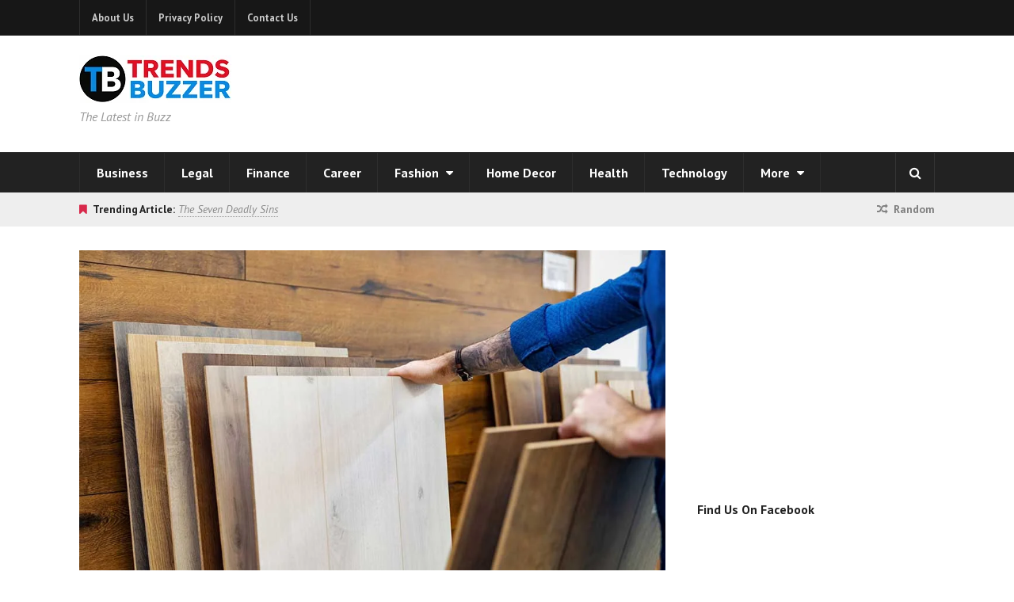

--- FILE ---
content_type: text/html; charset=UTF-8
request_url: https://www.trendsbuzzer.com/hardwood-floor-finishes-which-type-is-best/
body_size: 20944
content:
<!DOCTYPE html>
<html dir="ltr" lang="en-US">
<head>
	<meta name="google-site-verification" content="AwXacQAay9Jtu8gPPh76zV9Btle1sgv8DRxZM-N0KnY" />
    <meta name="publisuites-verify-code" content="aHR0cHM6Ly93d3cudHJlbmRzYnV6emVyLmNvbQ==" />
	<meta name = "getlinko-verify-code" content="getlinko-verify-MjExOQ==" />
	<meta charset="UTF-8">
	<meta name="viewport" content="width=device-width, initial-scale=1">
	<link rel="pingback" href="https://www.trendsbuzzer.com/xmlrpc.php">
	<link rel="profile" href="http://gmpg.org/xfn/11">
	<title>Hardwood Floor Finishes: Which Type is Best for Your Flooring | Trends Buzzer</title>

		<!-- All in One SEO 4.9.3 - aioseo.com -->
	<meta name="description" content="Installing new hardwood floors or refinishing existing ones is a major project, but it can transform the aesthetic of your home. This detailed guide breaks down the most popular finishes so you can pick the best one for your needs." />
	<meta name="robots" content="max-image-preview:large" />
	<meta name="author" content="admin"/>
	<meta name="keywords" content="hardwood floor finishes" />
	<link rel="canonical" href="https://www.trendsbuzzer.com/hardwood-floor-finishes-which-type-is-best/" />
	<meta name="generator" content="All in One SEO (AIOSEO) 4.9.3" />
		<script type="application/ld+json" class="aioseo-schema">
			{"@context":"https:\/\/schema.org","@graph":[{"@type":"Article","@id":"https:\/\/www.trendsbuzzer.com\/hardwood-floor-finishes-which-type-is-best\/#article","name":"Hardwood Floor Finishes: Which Type is Best for Your Flooring | Trends Buzzer","headline":"Hardwood Floor Finishes: Which Type is Best for Your Flooring","author":{"@id":"https:\/\/www.trendsbuzzer.com\/author\/admin\/#author"},"publisher":{"@id":"https:\/\/www.trendsbuzzer.com\/#organization"},"image":{"@type":"ImageObject","url":"https:\/\/www.trendsbuzzer.com\/wp-content\/uploads\/2024\/02\/Hardwood-Floor-Finishes-Which-Is-Best.jpg","width":1000,"height":667,"caption":"Hardwood Floor Finishes Which Is Best"},"datePublished":"2024-02-26T05:25:51-05:30","dateModified":"2025-12-25T05:03:04-05:30","inLanguage":"en-US","mainEntityOfPage":{"@id":"https:\/\/www.trendsbuzzer.com\/hardwood-floor-finishes-which-type-is-best\/#webpage"},"isPartOf":{"@id":"https:\/\/www.trendsbuzzer.com\/hardwood-floor-finishes-which-type-is-best\/#webpage"},"articleSection":"Home Decor, Hardwood Floor Finishes"},{"@type":"BreadcrumbList","@id":"https:\/\/www.trendsbuzzer.com\/hardwood-floor-finishes-which-type-is-best\/#breadcrumblist","itemListElement":[{"@type":"ListItem","@id":"https:\/\/www.trendsbuzzer.com#listItem","position":1,"name":"Home","item":"https:\/\/www.trendsbuzzer.com","nextItem":{"@type":"ListItem","@id":"https:\/\/www.trendsbuzzer.com\/home\/#listItem","name":"Home Decor"}},{"@type":"ListItem","@id":"https:\/\/www.trendsbuzzer.com\/home\/#listItem","position":2,"name":"Home Decor","item":"https:\/\/www.trendsbuzzer.com\/home\/","nextItem":{"@type":"ListItem","@id":"https:\/\/www.trendsbuzzer.com\/hardwood-floor-finishes-which-type-is-best\/#listItem","name":"Hardwood Floor Finishes: Which Type is Best for Your Flooring"},"previousItem":{"@type":"ListItem","@id":"https:\/\/www.trendsbuzzer.com#listItem","name":"Home"}},{"@type":"ListItem","@id":"https:\/\/www.trendsbuzzer.com\/hardwood-floor-finishes-which-type-is-best\/#listItem","position":3,"name":"Hardwood Floor Finishes: Which Type is Best for Your Flooring","previousItem":{"@type":"ListItem","@id":"https:\/\/www.trendsbuzzer.com\/home\/#listItem","name":"Home Decor"}}]},{"@type":"Organization","@id":"https:\/\/www.trendsbuzzer.com\/#organization","name":"Trends Buzzer","description":"The Latest in Buzz","url":"https:\/\/www.trendsbuzzer.com\/"},{"@type":"Person","@id":"https:\/\/www.trendsbuzzer.com\/author\/admin\/#author","url":"https:\/\/www.trendsbuzzer.com\/author\/admin\/","name":"admin","image":{"@type":"ImageObject","@id":"https:\/\/www.trendsbuzzer.com\/hardwood-floor-finishes-which-type-is-best\/#authorImage","url":"https:\/\/secure.gravatar.com\/avatar\/f1e78aeb6883c6853ee2d02e2623b365fd03cb780586a8fdbac7d56db8859e4f?s=96&r=g","width":96,"height":96,"caption":"admin"}},{"@type":"WebPage","@id":"https:\/\/www.trendsbuzzer.com\/hardwood-floor-finishes-which-type-is-best\/#webpage","url":"https:\/\/www.trendsbuzzer.com\/hardwood-floor-finishes-which-type-is-best\/","name":"Hardwood Floor Finishes: Which Type is Best for Your Flooring | Trends Buzzer","description":"Installing new hardwood floors or refinishing existing ones is a major project, but it can transform the aesthetic of your home. This detailed guide breaks down the most popular finishes so you can pick the best one for your needs.","inLanguage":"en-US","isPartOf":{"@id":"https:\/\/www.trendsbuzzer.com\/#website"},"breadcrumb":{"@id":"https:\/\/www.trendsbuzzer.com\/hardwood-floor-finishes-which-type-is-best\/#breadcrumblist"},"author":{"@id":"https:\/\/www.trendsbuzzer.com\/author\/admin\/#author"},"creator":{"@id":"https:\/\/www.trendsbuzzer.com\/author\/admin\/#author"},"image":{"@type":"ImageObject","url":"https:\/\/www.trendsbuzzer.com\/wp-content\/uploads\/2024\/02\/Hardwood-Floor-Finishes-Which-Is-Best.jpg","@id":"https:\/\/www.trendsbuzzer.com\/hardwood-floor-finishes-which-type-is-best\/#mainImage","width":1000,"height":667,"caption":"Hardwood Floor Finishes Which Is Best"},"primaryImageOfPage":{"@id":"https:\/\/www.trendsbuzzer.com\/hardwood-floor-finishes-which-type-is-best\/#mainImage"},"datePublished":"2024-02-26T05:25:51-05:30","dateModified":"2025-12-25T05:03:04-05:30"},{"@type":"WebSite","@id":"https:\/\/www.trendsbuzzer.com\/#website","url":"https:\/\/www.trendsbuzzer.com\/","name":"Trends Buzzer","description":"The Latest in Buzz","inLanguage":"en-US","publisher":{"@id":"https:\/\/www.trendsbuzzer.com\/#organization"}}]}
		</script>
		<!-- All in One SEO -->

<link rel='dns-prefetch' href='//fonts.googleapis.com' />
<link rel='dns-prefetch' href='//www.googletagmanager.com' />
<link rel="alternate" type="application/rss+xml" title="Trends Buzzer &raquo; Feed" href="https://www.trendsbuzzer.com/feed/" />
<link rel="alternate" type="application/rss+xml" title="Trends Buzzer &raquo; Comments Feed" href="https://www.trendsbuzzer.com/comments/feed/" />
<link rel="alternate" title="oEmbed (JSON)" type="application/json+oembed" href="https://www.trendsbuzzer.com/wp-json/oembed/1.0/embed?url=https%3A%2F%2Fwww.trendsbuzzer.com%2Fhardwood-floor-finishes-which-type-is-best%2F" />
<link rel="alternate" title="oEmbed (XML)" type="text/xml+oembed" href="https://www.trendsbuzzer.com/wp-json/oembed/1.0/embed?url=https%3A%2F%2Fwww.trendsbuzzer.com%2Fhardwood-floor-finishes-which-type-is-best%2F&#038;format=xml" />
<style id='wp-img-auto-sizes-contain-inline-css' type='text/css'>
img:is([sizes=auto i],[sizes^="auto," i]){contain-intrinsic-size:3000px 1500px}
/*# sourceURL=wp-img-auto-sizes-contain-inline-css */
</style>
<style id='wp-emoji-styles-inline-css' type='text/css'>

	img.wp-smiley, img.emoji {
		display: inline !important;
		border: none !important;
		box-shadow: none !important;
		height: 1em !important;
		width: 1em !important;
		margin: 0 0.07em !important;
		vertical-align: -0.1em !important;
		background: none !important;
		padding: 0 !important;
	}
/*# sourceURL=wp-emoji-styles-inline-css */
</style>
<style id='wp-block-library-inline-css' type='text/css'>
:root{--wp-block-synced-color:#7a00df;--wp-block-synced-color--rgb:122,0,223;--wp-bound-block-color:var(--wp-block-synced-color);--wp-editor-canvas-background:#ddd;--wp-admin-theme-color:#007cba;--wp-admin-theme-color--rgb:0,124,186;--wp-admin-theme-color-darker-10:#006ba1;--wp-admin-theme-color-darker-10--rgb:0,107,160.5;--wp-admin-theme-color-darker-20:#005a87;--wp-admin-theme-color-darker-20--rgb:0,90,135;--wp-admin-border-width-focus:2px}@media (min-resolution:192dpi){:root{--wp-admin-border-width-focus:1.5px}}.wp-element-button{cursor:pointer}:root .has-very-light-gray-background-color{background-color:#eee}:root .has-very-dark-gray-background-color{background-color:#313131}:root .has-very-light-gray-color{color:#eee}:root .has-very-dark-gray-color{color:#313131}:root .has-vivid-green-cyan-to-vivid-cyan-blue-gradient-background{background:linear-gradient(135deg,#00d084,#0693e3)}:root .has-purple-crush-gradient-background{background:linear-gradient(135deg,#34e2e4,#4721fb 50%,#ab1dfe)}:root .has-hazy-dawn-gradient-background{background:linear-gradient(135deg,#faaca8,#dad0ec)}:root .has-subdued-olive-gradient-background{background:linear-gradient(135deg,#fafae1,#67a671)}:root .has-atomic-cream-gradient-background{background:linear-gradient(135deg,#fdd79a,#004a59)}:root .has-nightshade-gradient-background{background:linear-gradient(135deg,#330968,#31cdcf)}:root .has-midnight-gradient-background{background:linear-gradient(135deg,#020381,#2874fc)}:root{--wp--preset--font-size--normal:16px;--wp--preset--font-size--huge:42px}.has-regular-font-size{font-size:1em}.has-larger-font-size{font-size:2.625em}.has-normal-font-size{font-size:var(--wp--preset--font-size--normal)}.has-huge-font-size{font-size:var(--wp--preset--font-size--huge)}.has-text-align-center{text-align:center}.has-text-align-left{text-align:left}.has-text-align-right{text-align:right}.has-fit-text{white-space:nowrap!important}#end-resizable-editor-section{display:none}.aligncenter{clear:both}.items-justified-left{justify-content:flex-start}.items-justified-center{justify-content:center}.items-justified-right{justify-content:flex-end}.items-justified-space-between{justify-content:space-between}.screen-reader-text{border:0;clip-path:inset(50%);height:1px;margin:-1px;overflow:hidden;padding:0;position:absolute;width:1px;word-wrap:normal!important}.screen-reader-text:focus{background-color:#ddd;clip-path:none;color:#444;display:block;font-size:1em;height:auto;left:5px;line-height:normal;padding:15px 23px 14px;text-decoration:none;top:5px;width:auto;z-index:100000}html :where(.has-border-color){border-style:solid}html :where([style*=border-top-color]){border-top-style:solid}html :where([style*=border-right-color]){border-right-style:solid}html :where([style*=border-bottom-color]){border-bottom-style:solid}html :where([style*=border-left-color]){border-left-style:solid}html :where([style*=border-width]){border-style:solid}html :where([style*=border-top-width]){border-top-style:solid}html :where([style*=border-right-width]){border-right-style:solid}html :where([style*=border-bottom-width]){border-bottom-style:solid}html :where([style*=border-left-width]){border-left-style:solid}html :where(img[class*=wp-image-]){height:auto;max-width:100%}:where(figure){margin:0 0 1em}html :where(.is-position-sticky){--wp-admin--admin-bar--position-offset:var(--wp-admin--admin-bar--height,0px)}@media screen and (max-width:600px){html :where(.is-position-sticky){--wp-admin--admin-bar--position-offset:0px}}

/*# sourceURL=wp-block-library-inline-css */
</style><style id='global-styles-inline-css' type='text/css'>
:root{--wp--preset--aspect-ratio--square: 1;--wp--preset--aspect-ratio--4-3: 4/3;--wp--preset--aspect-ratio--3-4: 3/4;--wp--preset--aspect-ratio--3-2: 3/2;--wp--preset--aspect-ratio--2-3: 2/3;--wp--preset--aspect-ratio--16-9: 16/9;--wp--preset--aspect-ratio--9-16: 9/16;--wp--preset--color--black: #000000;--wp--preset--color--cyan-bluish-gray: #abb8c3;--wp--preset--color--white: #ffffff;--wp--preset--color--pale-pink: #f78da7;--wp--preset--color--vivid-red: #cf2e2e;--wp--preset--color--luminous-vivid-orange: #ff6900;--wp--preset--color--luminous-vivid-amber: #fcb900;--wp--preset--color--light-green-cyan: #7bdcb5;--wp--preset--color--vivid-green-cyan: #00d084;--wp--preset--color--pale-cyan-blue: #8ed1fc;--wp--preset--color--vivid-cyan-blue: #0693e3;--wp--preset--color--vivid-purple: #9b51e0;--wp--preset--gradient--vivid-cyan-blue-to-vivid-purple: linear-gradient(135deg,rgb(6,147,227) 0%,rgb(155,81,224) 100%);--wp--preset--gradient--light-green-cyan-to-vivid-green-cyan: linear-gradient(135deg,rgb(122,220,180) 0%,rgb(0,208,130) 100%);--wp--preset--gradient--luminous-vivid-amber-to-luminous-vivid-orange: linear-gradient(135deg,rgb(252,185,0) 0%,rgb(255,105,0) 100%);--wp--preset--gradient--luminous-vivid-orange-to-vivid-red: linear-gradient(135deg,rgb(255,105,0) 0%,rgb(207,46,46) 100%);--wp--preset--gradient--very-light-gray-to-cyan-bluish-gray: linear-gradient(135deg,rgb(238,238,238) 0%,rgb(169,184,195) 100%);--wp--preset--gradient--cool-to-warm-spectrum: linear-gradient(135deg,rgb(74,234,220) 0%,rgb(151,120,209) 20%,rgb(207,42,186) 40%,rgb(238,44,130) 60%,rgb(251,105,98) 80%,rgb(254,248,76) 100%);--wp--preset--gradient--blush-light-purple: linear-gradient(135deg,rgb(255,206,236) 0%,rgb(152,150,240) 100%);--wp--preset--gradient--blush-bordeaux: linear-gradient(135deg,rgb(254,205,165) 0%,rgb(254,45,45) 50%,rgb(107,0,62) 100%);--wp--preset--gradient--luminous-dusk: linear-gradient(135deg,rgb(255,203,112) 0%,rgb(199,81,192) 50%,rgb(65,88,208) 100%);--wp--preset--gradient--pale-ocean: linear-gradient(135deg,rgb(255,245,203) 0%,rgb(182,227,212) 50%,rgb(51,167,181) 100%);--wp--preset--gradient--electric-grass: linear-gradient(135deg,rgb(202,248,128) 0%,rgb(113,206,126) 100%);--wp--preset--gradient--midnight: linear-gradient(135deg,rgb(2,3,129) 0%,rgb(40,116,252) 100%);--wp--preset--font-size--small: 13px;--wp--preset--font-size--medium: 20px;--wp--preset--font-size--large: 36px;--wp--preset--font-size--x-large: 42px;--wp--preset--spacing--20: 0.44rem;--wp--preset--spacing--30: 0.67rem;--wp--preset--spacing--40: 1rem;--wp--preset--spacing--50: 1.5rem;--wp--preset--spacing--60: 2.25rem;--wp--preset--spacing--70: 3.38rem;--wp--preset--spacing--80: 5.06rem;--wp--preset--shadow--natural: 6px 6px 9px rgba(0, 0, 0, 0.2);--wp--preset--shadow--deep: 12px 12px 50px rgba(0, 0, 0, 0.4);--wp--preset--shadow--sharp: 6px 6px 0px rgba(0, 0, 0, 0.2);--wp--preset--shadow--outlined: 6px 6px 0px -3px rgb(255, 255, 255), 6px 6px rgb(0, 0, 0);--wp--preset--shadow--crisp: 6px 6px 0px rgb(0, 0, 0);}:where(.is-layout-flex){gap: 0.5em;}:where(.is-layout-grid){gap: 0.5em;}body .is-layout-flex{display: flex;}.is-layout-flex{flex-wrap: wrap;align-items: center;}.is-layout-flex > :is(*, div){margin: 0;}body .is-layout-grid{display: grid;}.is-layout-grid > :is(*, div){margin: 0;}:where(.wp-block-columns.is-layout-flex){gap: 2em;}:where(.wp-block-columns.is-layout-grid){gap: 2em;}:where(.wp-block-post-template.is-layout-flex){gap: 1.25em;}:where(.wp-block-post-template.is-layout-grid){gap: 1.25em;}.has-black-color{color: var(--wp--preset--color--black) !important;}.has-cyan-bluish-gray-color{color: var(--wp--preset--color--cyan-bluish-gray) !important;}.has-white-color{color: var(--wp--preset--color--white) !important;}.has-pale-pink-color{color: var(--wp--preset--color--pale-pink) !important;}.has-vivid-red-color{color: var(--wp--preset--color--vivid-red) !important;}.has-luminous-vivid-orange-color{color: var(--wp--preset--color--luminous-vivid-orange) !important;}.has-luminous-vivid-amber-color{color: var(--wp--preset--color--luminous-vivid-amber) !important;}.has-light-green-cyan-color{color: var(--wp--preset--color--light-green-cyan) !important;}.has-vivid-green-cyan-color{color: var(--wp--preset--color--vivid-green-cyan) !important;}.has-pale-cyan-blue-color{color: var(--wp--preset--color--pale-cyan-blue) !important;}.has-vivid-cyan-blue-color{color: var(--wp--preset--color--vivid-cyan-blue) !important;}.has-vivid-purple-color{color: var(--wp--preset--color--vivid-purple) !important;}.has-black-background-color{background-color: var(--wp--preset--color--black) !important;}.has-cyan-bluish-gray-background-color{background-color: var(--wp--preset--color--cyan-bluish-gray) !important;}.has-white-background-color{background-color: var(--wp--preset--color--white) !important;}.has-pale-pink-background-color{background-color: var(--wp--preset--color--pale-pink) !important;}.has-vivid-red-background-color{background-color: var(--wp--preset--color--vivid-red) !important;}.has-luminous-vivid-orange-background-color{background-color: var(--wp--preset--color--luminous-vivid-orange) !important;}.has-luminous-vivid-amber-background-color{background-color: var(--wp--preset--color--luminous-vivid-amber) !important;}.has-light-green-cyan-background-color{background-color: var(--wp--preset--color--light-green-cyan) !important;}.has-vivid-green-cyan-background-color{background-color: var(--wp--preset--color--vivid-green-cyan) !important;}.has-pale-cyan-blue-background-color{background-color: var(--wp--preset--color--pale-cyan-blue) !important;}.has-vivid-cyan-blue-background-color{background-color: var(--wp--preset--color--vivid-cyan-blue) !important;}.has-vivid-purple-background-color{background-color: var(--wp--preset--color--vivid-purple) !important;}.has-black-border-color{border-color: var(--wp--preset--color--black) !important;}.has-cyan-bluish-gray-border-color{border-color: var(--wp--preset--color--cyan-bluish-gray) !important;}.has-white-border-color{border-color: var(--wp--preset--color--white) !important;}.has-pale-pink-border-color{border-color: var(--wp--preset--color--pale-pink) !important;}.has-vivid-red-border-color{border-color: var(--wp--preset--color--vivid-red) !important;}.has-luminous-vivid-orange-border-color{border-color: var(--wp--preset--color--luminous-vivid-orange) !important;}.has-luminous-vivid-amber-border-color{border-color: var(--wp--preset--color--luminous-vivid-amber) !important;}.has-light-green-cyan-border-color{border-color: var(--wp--preset--color--light-green-cyan) !important;}.has-vivid-green-cyan-border-color{border-color: var(--wp--preset--color--vivid-green-cyan) !important;}.has-pale-cyan-blue-border-color{border-color: var(--wp--preset--color--pale-cyan-blue) !important;}.has-vivid-cyan-blue-border-color{border-color: var(--wp--preset--color--vivid-cyan-blue) !important;}.has-vivid-purple-border-color{border-color: var(--wp--preset--color--vivid-purple) !important;}.has-vivid-cyan-blue-to-vivid-purple-gradient-background{background: var(--wp--preset--gradient--vivid-cyan-blue-to-vivid-purple) !important;}.has-light-green-cyan-to-vivid-green-cyan-gradient-background{background: var(--wp--preset--gradient--light-green-cyan-to-vivid-green-cyan) !important;}.has-luminous-vivid-amber-to-luminous-vivid-orange-gradient-background{background: var(--wp--preset--gradient--luminous-vivid-amber-to-luminous-vivid-orange) !important;}.has-luminous-vivid-orange-to-vivid-red-gradient-background{background: var(--wp--preset--gradient--luminous-vivid-orange-to-vivid-red) !important;}.has-very-light-gray-to-cyan-bluish-gray-gradient-background{background: var(--wp--preset--gradient--very-light-gray-to-cyan-bluish-gray) !important;}.has-cool-to-warm-spectrum-gradient-background{background: var(--wp--preset--gradient--cool-to-warm-spectrum) !important;}.has-blush-light-purple-gradient-background{background: var(--wp--preset--gradient--blush-light-purple) !important;}.has-blush-bordeaux-gradient-background{background: var(--wp--preset--gradient--blush-bordeaux) !important;}.has-luminous-dusk-gradient-background{background: var(--wp--preset--gradient--luminous-dusk) !important;}.has-pale-ocean-gradient-background{background: var(--wp--preset--gradient--pale-ocean) !important;}.has-electric-grass-gradient-background{background: var(--wp--preset--gradient--electric-grass) !important;}.has-midnight-gradient-background{background: var(--wp--preset--gradient--midnight) !important;}.has-small-font-size{font-size: var(--wp--preset--font-size--small) !important;}.has-medium-font-size{font-size: var(--wp--preset--font-size--medium) !important;}.has-large-font-size{font-size: var(--wp--preset--font-size--large) !important;}.has-x-large-font-size{font-size: var(--wp--preset--font-size--x-large) !important;}
/*# sourceURL=global-styles-inline-css */
</style>

<style id='classic-theme-styles-inline-css' type='text/css'>
/*! This file is auto-generated */
.wp-block-button__link{color:#fff;background-color:#32373c;border-radius:9999px;box-shadow:none;text-decoration:none;padding:calc(.667em + 2px) calc(1.333em + 2px);font-size:1.125em}.wp-block-file__button{background:#32373c;color:#fff;text-decoration:none}
/*# sourceURL=/wp-includes/css/classic-themes.min.css */
</style>
<link rel='stylesheet' id='font-awesome-css' href='https://www.trendsbuzzer.com/wp-content/themes/wpex-status/css/font-awesome.min.css?ver=6.9' type='text/css' media='all' />
<link rel='stylesheet' id='magnific-popup-css' href='https://www.trendsbuzzer.com/wp-content/themes/wpex-status/css/magnific-popup.css?ver=6.9' type='text/css' media='all' />
<link rel='stylesheet' id='style-css' href='https://www.trendsbuzzer.com/wp-content/themes/wpex-status/style.css?ver=6.9' type='text/css' media='all' />
<style id='style-inline-css' type='text/css'>
.st-term-2.st-accent-bg{background-color:#1e73be}.st-site-nav .st-dropdown-menu li a.st-term-2:hover{background-color:#1e73be;color:#fff}.st-term-3.st-accent-bg{background-color:#f49200}.st-site-nav .st-dropdown-menu li a.st-term-3:hover{background-color:#f49200;color:#fff}.st-term-4.st-accent-bg{background-color:#fb26ff}.st-site-nav .st-dropdown-menu li a.st-term-4:hover{background-color:#fb26ff;color:#fff}.st-term-2463.st-accent-bg{background-color:#0c7a11}.st-site-nav .st-dropdown-menu li a.st-term-2463:hover{background-color:#0c7a11;color:#fff}.st-term-5.st-accent-bg{background-color:#001a68}.st-site-nav .st-dropdown-menu li a.st-term-5:hover{background-color:#001a68;color:#fff}.st-term-1618.st-accent-bg{background-color:#5fd60a}.st-site-nav .st-dropdown-menu li a.st-term-1618:hover{background-color:#5fd60a;color:#fff}.st-term-165.st-accent-bg{background-color:#dd3304}.st-site-nav .st-dropdown-menu li a.st-term-165:hover{background-color:#dd3304;color:#fff}.st-term-3308.st-accent-bg{background-color:#af711f}.st-site-nav .st-dropdown-menu li a.st-term-3308:hover{background-color:#af711f;color:#fff}.st-term-2551.st-accent-bg{background-color:#bdd600}.st-site-nav .st-dropdown-menu li a.st-term-2551:hover{background-color:#bdd600;color:#fff}.st-term-6.st-accent-bg{background-color:#22f9b9}.st-site-nav .st-dropdown-menu li a.st-term-6:hover{background-color:#22f9b9;color:#fff}.st-term-174.st-accent-bg{background-color:#ff3838}.st-site-nav .st-dropdown-menu li a.st-term-174:hover{background-color:#ff3838;color:#fff}.st-term-8.st-accent-bg{background-color:#1f7fa3}.st-site-nav .st-dropdown-menu li a.st-term-8:hover{background-color:#1f7fa3;color:#fff}.st-term-9.st-accent-bg{background-color:#1072c9}.st-site-nav .st-dropdown-menu li a.st-term-9:hover{background-color:#1072c9;color:#fff}.st-term-11.st-accent-bg{background-color:#538e29}.st-site-nav .st-dropdown-menu li a.st-term-11:hover{background-color:#538e29;color:#fff}
body{font-family:'PT Sans'}body{font-weight:400}body{font-size:16px}h1,h2,h3,h4,h5,h6,.st-heading-font-family,.st-heading,.st-loop-entry-social-share-list a,.st-social-profiles-widget,thead,tfoot th,.cart-collaterals .cart_totals th{font-family:'PT Sans'}.st-post-title{font-family:'PT Sans'}.st-entry{font-weight:300}.st-entry{font-size:17px}.st-entry{color:#000000}.st-entry{letter-spacing:0}.st-site-header-wrap{background-color:#ffffff!important}.st-site-nav .st-dropdown-menu a,.st-menu-search-toggle{color:#ffffff}
/*# sourceURL=style-inline-css */
</style>
<link rel='stylesheet' id='st-google-font-PT-Sans-css' href='//fonts.googleapis.com/css?family=PT+Sans%3A100%2C200%2C300%2C400%2C500%2C600%2C700%2C800%2C900100italic%2C200italic%2C300italic%2C400italic%2C500italic%2C600italic%2C700italic%2C800italic%2C900italic&#038;subset=latin&#038;ver=6.9' type='text/css' media='all' />
<script type="text/javascript" src="https://www.trendsbuzzer.com/wp-includes/js/jquery/jquery.min.js?ver=3.7.1" id="jquery-core-js"></script>
<script type="text/javascript" src="https://www.trendsbuzzer.com/wp-includes/js/jquery/jquery-migrate.min.js?ver=3.4.1" id="jquery-migrate-js"></script>
<script type="text/javascript" id="jquery-js-after">
/* <![CDATA[ */
jQuery(document).ready(function() {
	jQuery(".cd24c2fb158ed85aac0a2762b4ccf2b1").click(function() {
		jQuery.post(
			"https://www.trendsbuzzer.com/wp-admin/admin-ajax.php", {
				"action": "quick_adsense_onpost_ad_click",
				"quick_adsense_onpost_ad_index": jQuery(this).attr("data-index"),
				"quick_adsense_nonce": "2068a1f494",
			}, function(response) { }
		);
	});
});

//# sourceURL=jquery-js-after
/* ]]> */
</script>
<link rel="https://api.w.org/" href="https://www.trendsbuzzer.com/wp-json/" /><link rel="alternate" title="JSON" type="application/json" href="https://www.trendsbuzzer.com/wp-json/wp/v2/posts/12096" /><link rel="EditURI" type="application/rsd+xml" title="RSD" href="https://www.trendsbuzzer.com/xmlrpc.php?rsd" />
<meta name="generator" content="WordPress 6.9" />
<link rel='shortlink' href='https://www.trendsbuzzer.com/?p=12096' />
<meta name="generator" content="Site Kit by Google 1.168.0" /><script type="application/ld+json">
{
  "@context": "https://schema.org",
  "@graph": [
    {
      "@type": "WebSite",
      "@id": "https://www.trendsbuzzer.com/#website",
      "url": "https://www.trendsbuzzer.com/",
      "name": "Trends Buzzer",
      "description": "Daily updates on Business, Legal, Tech, and Lifestyle trends.",
      "publisher": { "@id": "https://www.trendsbuzzer.com/#person" },
      "potentialAction": {
        "@type": "SearchAction",
        "target": "https://www.trendsbuzzer.com/?s={search_term_string}",
        "query-input": "required name=search_term_string"
      }
    },
    {
      "@type": "Blog",
      "@id": "https://www.trendsbuzzer.com/#blog",
      "name": "Trends Buzzer Blog",
      "url": "https://www.trendsbuzzer.com/",
      "description": "The Latest in Buzz: Daily Expert Insights",
      "publisher": { "@id": "https://www.trendsbuzzer.com/#person" },
      "blogPost": [] 
    }
  ]
}
</script>
<meta name="google-site-verification" content="LLYJv7jKQGWltFoyFPRwZWG46dC8HAVQrAXYIZVmcGo"><style type="text/css" id="custom-background-css">
body.custom-background { background-color: #ffffff; }
</style>
	<link rel="icon" href="https://www.trendsbuzzer.com/wp-content/uploads/2016/05/Trends-Buzzer-100x100.png" sizes="32x32" />
<link rel="icon" href="https://www.trendsbuzzer.com/wp-content/uploads/2016/05/Trends-Buzzer.png" sizes="192x192" />
<link rel="apple-touch-icon" href="https://www.trendsbuzzer.com/wp-content/uploads/2016/05/Trends-Buzzer.png" />
<meta name="msapplication-TileImage" content="https://www.trendsbuzzer.com/wp-content/uploads/2016/05/Trends-Buzzer.png" />
<meta name="generator" content="Built With The Status WordPress Theme 1.2.0 by WPExplorer" />
</head>

<body class="wp-singular post-template-default single single-post postid-12096 single-format-standard custom-background wp-theme-wpex-status right-sidebar st-has-topbar-social st-entry-style-grid st-responsive" itemscope="itemscope" itemtype="http://schema.org/WebPage">

	
	<div class="st-site-wrap">

		
	<div class="st-topbar-wrap st-clr">

		<div class="st-topbar st-container st-clr">

			<div class="st-topbar-left st-clr">
				<nav class="st-topbar-nav st-clr" itemscope itemtype="http://schema.org/SiteNavigationElement"><ul id="menu-secondary-menu" class="st-dropdown-menu"><li id="menu-item-268" class="menu-item menu-item-type-post_type menu-item-object-page menu-item-268"><a href="https://www.trendsbuzzer.com/about-us/">About Us</a></li>
<li id="menu-item-280" class="menu-item menu-item-type-post_type menu-item-object-page menu-item-280"><a href="https://www.trendsbuzzer.com/privacy-policy/">Privacy Policy</a></li>
<li id="menu-item-4930" class="menu-item menu-item-type-post_type menu-item-object-page menu-item-4930"><a href="https://www.trendsbuzzer.com/contact-us/">Contact Us</a></li>
</ul></nav>			</div><!-- .st-topbar-left -->

			<div class="st-topbar-right st-clr">
				
	<div class="st-topbar-social st-clr">
																																									</div><!-- .st-topbar-social -->
	
			</div><!-- .st-topbar-right -->

		</div><!-- .st-topbar -->

	</div><!-- .st-topbar-wrap -->


		
<div class="st-site-header-wrap st-clr" itemscope role="banner" itemtype="http://schema.org/WPHeader">
	<header class="st-site-header st-container st-clr">
		<div class="st-site-branding st-clr">
<div class="st-site-logo st-clr">		<a href="https://www.trendsbuzzer.com/" title="Trends Buzzer" rel="home"><img src="https://www.trendsbuzzer.com/wp-content/uploads/2025/12/TrendsBuzzer.png" alt="Trends Buzzer" /></a>
	</div><!-- .st-site-logo -->
	<div class="st-site-description st-clr">The Latest in Buzz</div><!-- .st-site-description -->

</div><!-- .st-site-branding -->
		
	<div class="st-ad-region st-header-ad st-clr"><script async src="//pagead2.googlesyndication.com/pagead/js/adsbygoogle.js"></script>
<!-- MBG -->
<ins class="adsbygoogle"
     style="display:inline-block;width:728px;height:90px"
     data-ad-client="ca-pub-7402023403899456"
     data-ad-slot="3736349179"></ins>
<script>
(adsbygoogle = window.adsbygoogle || []).push({});
</script></div><!-- .st-ad-region -->

	</header><!-- .st-site-header -->
		
	<div class="st-site-nav-wrap st-clr">
		<nav class="st-site-nav st-container st-clr" >
			<div class="st-site-nav-container"><ul id="menu-main-menu" class="st-dropdown-menu"><li id="menu-item-6" class="menu-item menu-item-type-taxonomy menu-item-object-category menu-item-6"><a href="https://www.trendsbuzzer.com/business/" class="st-is-cat st-term-2">Business</a></li>
<li id="menu-item-10512" class="menu-item menu-item-type-taxonomy menu-item-object-category menu-item-10512"><a href="https://www.trendsbuzzer.com/legal/" class="st-is-cat st-term-4979">Legal</a></li>
<li id="menu-item-6012" class="menu-item menu-item-type-taxonomy menu-item-object-category menu-item-6012"><a href="https://www.trendsbuzzer.com/finance/" class="st-is-cat st-term-2463">Finance</a></li>
<li id="menu-item-11772" class="menu-item menu-item-type-taxonomy menu-item-object-category menu-item-11772"><a href="https://www.trendsbuzzer.com/career/" class="st-is-cat st-term-4153">Career</a></li>
<li id="menu-item-273" class="menu-item menu-item-type-taxonomy menu-item-object-category menu-item-has-children menu-item-273"><a href="https://www.trendsbuzzer.com/fashion/" title="Fashion" class="st-is-cat st-term-4">Fashion <span class="fa fa-caret-down st-dropdown-arrow-down"></span></a>
<ul class="sub-menu">
	<li id="menu-item-6455" class="menu-item menu-item-type-taxonomy menu-item-object-category menu-item-6455"><a href="https://www.trendsbuzzer.com/fashion/leather-types/" class="st-is-cat st-term-3308">Leather Types</a></li>
</ul>
</li>
<li id="menu-item-694" class="menu-item menu-item-type-taxonomy menu-item-object-category current-post-ancestor current-menu-parent current-post-parent menu-item-694"><a href="https://www.trendsbuzzer.com/home/" class="st-is-cat st-term-165">Home Decor</a></li>
<li id="menu-item-5038" class="menu-item menu-item-type-taxonomy menu-item-object-category menu-item-5038"><a href="https://www.trendsbuzzer.com/health/" class="st-is-cat st-term-1618">Health</a></li>
<li id="menu-item-277" class="menu-item menu-item-type-taxonomy menu-item-object-category menu-item-277"><a href="https://www.trendsbuzzer.com/technology/" class="st-is-cat st-term-9">Technology</a></li>
<li id="menu-item-722" class="menu-item menu-item-type-custom menu-item-object-custom menu-item-has-children menu-item-722"><a href="#">More <span class="fa fa-caret-down st-dropdown-arrow-down"></span></a>
<ul class="sub-menu">
	<li id="menu-item-718" class="menu-item menu-item-type-taxonomy menu-item-object-category menu-item-718"><a href="https://www.trendsbuzzer.com/travel/" class="st-is-cat st-term-11">Travel</a></li>
	<li id="menu-item-274" class="menu-item menu-item-type-taxonomy menu-item-object-category menu-item-274"><a href="https://www.trendsbuzzer.com/gadgets/" class="st-is-cat st-term-5">Gadgets</a></li>
	<li id="menu-item-5039" class="menu-item menu-item-type-taxonomy menu-item-object-category menu-item-5039"><a href="https://www.trendsbuzzer.com/shopping/" class="st-is-cat st-term-8">Shopping</a></li>
	<li id="menu-item-10511" class="menu-item menu-item-type-taxonomy menu-item-object-category menu-item-10511"><a href="https://www.trendsbuzzer.com/entertainment/" class="st-is-cat st-term-4975">Entertainment</a></li>
	<li id="menu-item-272" class="menu-item menu-item-type-taxonomy menu-item-object-category menu-item-272"><a href="https://www.trendsbuzzer.com/education/" class="st-is-cat st-term-3">Education</a></li>
	<li id="menu-item-695" class="menu-item menu-item-type-taxonomy menu-item-object-category menu-item-695"><a href="https://www.trendsbuzzer.com/relationship/" class="st-is-cat st-term-174">Relationship</a></li>
</ul>
</li>
</ul></div>			<a href="#" title="Search" class="st-menu-search-toggle"><span class="fa fa-search"></span></a>
		</nav><!-- .st-container -->
	</div><!-- .st-site-nav -->

</div><!-- .st-site-header-wrap -->
		
		
			<div class="st-trending st-clr">
				<div class="st-container st-clr">
					<div class="st-trending-txt st-clr">
						<span class="st-trending-label"><span class="fa fa-bookmark"></span>Trending Article:</span>
						<a href="https://www.trendsbuzzer.com/the-seven-deadly-sins/" title="The Seven Deadly Sins">The Seven Deadly Sins</a>
					</div>
											<a href="?st_random=1&amp;exclude=" class="st-random-post"><span class="fa fa-random" aria-hidden="true"></span><span class="st-txt">Random</span></a>
									</div><!-- .st-container -->
			</div><!-- .st-trending -->

		
		
	
		
		<div class="st-site-content st-container st-clr">
	
		<div class="st-content-area st-clr">

			<main class="st-site-main st-clr">

				
				<div class="site-main-inner st-clr">

					
<article class="st-post-article st-clr" itemprop="blogPost" itemscope itemtype="http://schema.org/BlogPosting">

	

	<div class="st-post-media st-post-thumbnail st-clr">

		<img width="1000" height="667" src="https://www.trendsbuzzer.com/wp-content/uploads/2024/02/Hardwood-Floor-Finishes-Which-Is-Best.jpg" class="attachment-st_post size-st_post wp-post-image" alt="Hardwood Floor Finishes Which Is Best" decoding="async" fetchpriority="high" srcset="https://www.trendsbuzzer.com/wp-content/uploads/2024/02/Hardwood-Floor-Finishes-Which-Is-Best.jpg 1000w, https://www.trendsbuzzer.com/wp-content/uploads/2024/02/Hardwood-Floor-Finishes-Which-Is-Best-768x512.jpg 768w" sizes="(max-width: 1000px) 100vw, 1000px" />
	</div><!-- .st-post-media -->


	<div class="st-entry-cat st-post-cat st-clr st-button-typo"><a href="https://www.trendsbuzzer.com/home/" title="Home Decor" class="st-term-165 st-accent-bg">Home Decor</a></div><!-- .st-post-cat -->


<header class="st-post-header st-clr">
	<h1 class="st-post-title">Hardwood Floor Finishes: Which Type is Best for Your Flooring</h1>
			
<div class="st-meta st-post-meta st-clr">
	<ul class="st-clr">
						<li class="st-date"><span class="fa fa-clock-o"></span><time class="updated" datetime="2024-02-26" itemprop="datePublished">February 26, 2024</time></li>
									<li class="st-author"><a href="https://www.trendsbuzzer.com/author/admin/"><span class="fa fa-user"></span>admin</a></li>
								</ul>
</div><!-- .st-meta -->	</header><!-- .st-post-header -->
<div class="st-post-content st-entry st-clr" itemprop="text">
	<div class="cd24c2fb158ed85aac0a2762b4ccf2b1" data-index="4" style="float: none; margin:10px 0 10px 0; text-align:center;">
<script async src="//pagead2.googlesyndication.com/pagead/js/adsbygoogle.js"></script>
<ins class="adsbygoogle"
     style="display:block; text-align:center;"
     data-ad-format="fluid"
     data-ad-layout="in-article"
     data-ad-client="ca-pub-7402023403899456"
     data-ad-slot="2187690351"></ins>
<script>
     (adsbygoogle = window.adsbygoogle || []).push({});
</script>
</div>
<p>Installing new hardwood floors or refinishing existing ones is a major project, but it can transform the aesthetic of your home. A key decision is choosing the right finish to protect the wood and enhance its natural splendor. With various options available, it can get overwhelming. This detailed guide breaks down the most popular finishes so you can pick the best one for your needs.</p>
<h2><span style="color: #993300;">What is a Wood Floor Finish?</span></h2>
<p>A floor finish is a protective coating applied after installation or sanding. It serves crucial functions:</p>
<ul>
<li>Shields against scratches, stains, and moisture.</li>
<li>Accentuates the grain patterns and color.</li>
<li>Provides varying gloss levels — matte to high sheen.</li>
<li>Simplifies cleaning and maintenance.</li>
<li>Extends floor lifespan.</li>
</ul>
<p>When it&#8217;s time to refinish your hardwood floors, be sure to research and find a reliable <a href="https://1dayrefinishing.com/near-me/usa/hardwood-floor-refinishing-lakewood-nj/" target="_blank" rel="noopener">floor refinishing service</a> with experience applying your desired type of finish. Hardwood floor finishes come in different forms. The most common options include:</p>
<ul>
<li>Oil-based polyurethane.</li>
<li>Water-based polyurethane.</li>
<li>Lacquer</li>
<li>Wax</li>
<li>Oil finishes (like tung oil).</li>
</ul>
<p>Each has unique properties. Let&#8217;s explore the pros and cons of each so you can make an informed decision.</p>
<p><img decoding="async" class="aligncenter size-full wp-image-12099" src="https://www.trendsbuzzer.com/wp-content/uploads/2024/02/Hardwood-Floor-Finishes-Which-Type-is-Best-for-Your-Flooring.jpeg" alt="Hardwood Floor Finishes Which Type is Best for Your Flooring" width="1000" height="667" srcset="https://www.trendsbuzzer.com/wp-content/uploads/2024/02/Hardwood-Floor-Finishes-Which-Type-is-Best-for-Your-Flooring.jpeg 1000w, https://www.trendsbuzzer.com/wp-content/uploads/2024/02/Hardwood-Floor-Finishes-Which-Type-is-Best-for-Your-Flooring-768x512.jpeg 768w" sizes="(max-width: 1000px) 100vw, 1000px" /></p>
<h2><span style="color: #993300;">Oil-Based Polyurethane Finishes</span></h2>
<p>For decades, oil-based polyurethane has been the most popular wood floor finish in the US. This durable finish is made from mineral spirits and resins, providing a high level of protection for hardwood floors.</p>
<p><strong>Pros:</strong></p>
<ul>
<li>Very durable and long-lasting. Provides excellent protection from scratches and gouges.</li>
<li>Highly resistant to water damage.</li>
<li>Can be used for any gloss level from satin to semi-gloss or high gloss.</li>
<li>Enhances the natural color of the wood.</li>
<li>Relatively low cost.</li>
</ul>
<p><strong>Cons:</strong></p>
<ul>
<li>Has a strong odor during application. Requires adequate ventilation.</li>
<li>Long drying time. May need 24 hours between coats.</li>
<li>Prone to ambering over time, giving floors a yellowish tone.</li>
<li>Difficult to touch up and repair. Full refinishing is often required.</li>
<li>Not environmentally friendly due to VOCs.</li>
</ul>
<p>If you want a classic, protective finish for your floors, oil-based polyurethane is an excellent choice. Just be prepared for the odor and drying time required.</p>
<h2><span style="color: #993300;">Water-Based Polyurethane Finishes</span></h2>
<p>As a lower-odor, more eco-friendly alternative to oil-based polyurethane, water-based polyurethane finishes have gained popularity in recent years. The resins are suspended in water rather than mineral spirits.</p>
<p><strong>Pros:</strong></p>
<ul>
<li>Very low odor compared to oil-based.</li>
<li>Dries very quickly. Regularly, can apply another coat within 2 hours.</li>
<li>Less prone to ambering over time. Maintains clarity well.</li>
<li>Easier to apply final coats without extensive prep.</li>
<li>Lower VOC emissions, more environmentally friendly.</li>
<li>Easier for spot repairs and touch-ups.</li>
</ul>
<p><strong>Cons:</strong></p>
<ul>
<li>Not quite as hard and durable as oil-based polyurethane.</li>
<li>May raise the wood grain slightly requiring additional sanding.</li>
<li>More prone to water-spotting from plant pots, vases, etc.</li>
<li>Not ideal for a high-gloss finish. Limited to satin or semi-gloss sheen.</li>
</ul>
<p>Water-based poly gives great protection for most homes, with quicker drying time and easier application. Just don&#8217;t expect a piano-like glossy finish.</p>
<h2><span style="color: #993300;">Lacquer Finishes</span></h2>
<p>Lacquer has been used for centuries to finish furniture and other types of woodworking. As a floor finish, lacquer provides a durable, natural-looking, protective coat.</p>
<p><strong>Pros:</strong></p>
<ul>
<li>Dries extremely fast. Subsequent coats can be added within 30 minutes.</li>
<li>Minimal odor compared to oil-based poly.</li>
<li>It creates a crystal-clear finish, allowing the natural color of the wood to shine.</li>
<li>Easy to repair and touch up without having to refinish the entire floor.</li>
<li>Comes in matte, satin, semi-gloss and high-gloss sheens.</li>
</ul>
<p><strong>Cons:</strong></p><div class="cd24c2fb158ed85aac0a2762b4ccf2b1" data-index="1" style="float: left; margin: 10px 10px 10px 0;">
<script async src="//pagead2.googlesyndication.com/pagead/js/adsbygoogle.js"></script>
<!-- TrendsBuzzer - Left Side Content -->
<ins class="adsbygoogle"
     style="display:inline-block;width:336px;height:280px"
     data-ad-client="ca-pub-7402023403899456"
     data-ad-slot="7910995575"></ins>
<script>
(adsbygoogle = window.adsbygoogle || []).push({});
</script>
</div>

<ul>
<li>Not as protective as polyurethane against moisture and spills.</li>
<li>Relatively soft finish, more prone to scratches and dents.</li>
<li>Requires more frequent applications (every 3–5 years) for optimal look.</li>
<li>Prone to showing scratches and dulling from dirt.</li>
<li>Can be temperamental to work with. Requires careful application.</li>
</ul>
<p>If you love the natural look of wood and want to showcase its color, lacquer can be an excellent choice. Just know it requires more frequent care to maintain its brilliance.</p>
<p><img decoding="async" class="aligncenter size-full wp-image-12097" src="https://www.trendsbuzzer.com/wp-content/uploads/2024/02/What-is-a-Wood-Floor-Finish.jpg" alt="What is a Wood Floor Finish" width="1000" height="666" srcset="https://www.trendsbuzzer.com/wp-content/uploads/2024/02/What-is-a-Wood-Floor-Finish.jpg 1000w, https://www.trendsbuzzer.com/wp-content/uploads/2024/02/What-is-a-Wood-Floor-Finish-768x511.jpg 768w" sizes="(max-width: 1000px) 100vw, 1000px" /></p>
<h2><span style="color: #993300;">Wax Finishes</span></h2>
<p>For a traditional low luster-look, <a href="https://www.trendsbuzzer.com/what-is-wat-wax/" target="_blank" rel="noopener">wat wax can be used</a> to finish wood floors. Natural waxes like carnauba are applied in a thin layer and buffed to a soft patina.</p>
<p><strong>Pros:</strong></p>
<ul>
<li>Creates a charming, old-world matte finish and feel.</li>
<li>Enhances the subtle character of the wood grain.</li>
<li>Easily touched up and repaired as needed.</li>
<li>Non-toxic and low odor.</li>
</ul>
<p><strong>Cons:</strong></p>
<ul>
<li>Not durable enough for a high-traffic home. Prone to scratches and water stains.</li>
<li>Requires frequent reapplication to maintain the finish.</li>
<li>Gives floors a hazy, dull look compared to clear finishes.</li>
<li>Can be difficult to apply evenly to non-professionals.</li>
</ul>
<p>Wax finishes are best suited to lightly used spaces like studies, libraries, or <a href="https://www.trendsbuzzer.com/the-best-dining-room-window-treatments/" target="_blank" rel="noopener">dining rooms</a>. Use with caution in busy areas or if you dislike a worn, vintage look.</p>
<h2><span style="color: #993300;">Oil Finishes</span></h2>
<p>Penetrating oil finishes like tung oil or Danish oil give hardwood floors a natural, muted appearance. The oils soak into the wood pores without covering the surface completely.</p>
<p><strong>Pros:</strong></p>
<ul>
<li>Enhance the depth and visual texture of the wood grain.</li>
<li>Easier for DIY application than polyurethane or lacquer.</li>
<li>Minimal odor and <a href="https://www.epa.gov/indoor-air-quality-iaq/volatile-organic-compounds-impact-indoor-air-quality" target="_blank" rel="noopener">VOC emissions</a>. Eco-friendly.</li>
<li>Easily touched up and repaired as needed.</li>
</ul>
<p><strong>Cons:</strong></p>
<ul>
<li>Susceptible to water marks and stains. The surface is not sealed completely.</li>
<li>Provides less abrasion resistance than film-forming finishes.</li>
<li>Requires more frequent recoating to maintain the finish.</li>
<li>The gloss level is limited to a low satin sheen.</li>
</ul>
<p>Oil finishes bring out the inherent beauty of the wood naturally. Just be prepared for more frequent maintenance and touch-ups.</p>
<h2><span style="color: #993300;">Which Hardwood Floor Finish is Best?</span></h2>
<p>So which <a href="https://www.trendsbuzzer.com/things-to-consider-when-choosing-flooring-for-your-home/" target="_blank" rel="noopener">floor finish</a> should you choose? Here are a few guidelines:</p>
<p>For high-traffic areas like kitchens, entryways, and family rooms, oil-based or water-based polyurethane provides maximum durability and abrasion resistance. They offer the best protection in active households.</p>
<p>For living rooms, dining rooms, bedrooms and other lightly used spaces, water-based polyurethane or lacquer offers a good balance of protection and ease of application. Lacquer gives the clearest natural wood appearance.</p>
<p>For a subtle satin finish that enhances wood grain, penetrating oil finishes are an excellent eco-friendly option. Just expect to touch up high-wear areas more frequently.</p>
<p>For traditional spaces like studies, libraries, or antiquated interiors, wax finishes provide an old-world distressed patina.</p>
<p>No finish will last forever. Expect to have your floors professionally refinished every 5–10 years on average, depending on traffic. Focus on choosing a finish suited to your lifestyle, priorities, and design aesthetics. And always work with an experienced hardwood flooring contractor for the best results.</p>
<h2>Summary</h2>
<p>With this overview of the most common wood floor finish options, you can make an informed decision about the optimal finish for your home and hardwood flooring investment. Carefully finished and maintained floors will provide years of beauty and enjoyment.</p>
<div class="cd24c2fb158ed85aac0a2762b4ccf2b1" data-index="2" style="float: none; margin:10px 0 10px 0; text-align:center;">
<script async src="//pagead2.googlesyndication.com/pagead/js/adsbygoogle.js"></script>
<!-- TB Responsive -->
<ins class="adsbygoogle"
     style="display:block"
     data-ad-client="ca-pub-7402023403899456"
     data-ad-slot="4817928370"
     data-ad-format="link"></ins>
<script>
(adsbygoogle = window.adsbygoogle || []).push({});
</script>
</div>

<div style="font-size: 0px; height: 0px; line-height: 0px; margin: 0; padding: 0; clear: both;"></div></div><!-- .st-post-content --><div class="st-post-tags st-clr"><span class="st-post-tags-title"><span class="fa fa-tags"></span>More Under:</span> <a href="https://www.trendsbuzzer.com/tag/hardwood-floor-finishes/" rel="tag">Hardwood Floor Finishes</a></div><div class="st-post-endspace"></div>
	<div class="st-post-navigation st-clr">
	<nav class="navigation post-navigation" aria-label="Posts">
		<h2 class="screen-reader-text">Post navigation</h2>
		<div class="nav-links"><div class="nav-previous"><a href="https://www.trendsbuzzer.com/can-technology-help-make-roads-safer-for-pedestrians/" rel="prev"><div class="st-label">Next Article<span class="fa fa-caret-right"></span></div><div class="st-link">Can Technology Help Make Roads Safer for Pedestrians?</div></a></div><div class="nav-next"><a href="https://www.trendsbuzzer.com/impact-of-school-districts-on-home-sales-and-property-values/" rel="next"><div class="st-label"><span class="fa fa-caret-left"></span>Previous Article</div><div class="st-link">The Impact of School Districts on Home Sales and Property Values</div></a></div></div>
	</nav></div>


	<section class="st-author-info st-clr">

		<h4 class="st-heading"><span class="fa fa-pencil-square"></span>Article written by admin</h4>

		<div class="st-author-info-inner st-clr">

			<div class="st-author-info-avatar">
				<a href="https://www.trendsbuzzer.com/author/admin/" title="Visit Author Page"><img alt='' src='https://secure.gravatar.com/avatar/f1e78aeb6883c6853ee2d02e2623b365fd03cb780586a8fdbac7d56db8859e4f?s=130&#038;r=g' srcset='https://secure.gravatar.com/avatar/f1e78aeb6883c6853ee2d02e2623b365fd03cb780586a8fdbac7d56db8859e4f?s=260&#038;r=g 2x' class='avatar avatar-130 photo' height='130' width='130' loading='lazy' decoding='async'/></a>
			</div><!-- .st-author-info-avatar -->

			<div class="st-author-info-content st-entry st-clr">
				<p>By Profession, he is an SEO Expert. From heart, he is a Fitness Freak. He writes on Health and Fitness at <a href="https://www.mybeautygym.com/">MyBeautyGym</a>. He also likes to write about latest trends on various Categories at <a href="https://www.trendsbuzzer.com/">TrendsBuzzer</a>. Follow Trendsbuzzer on <a href="https://www.facebook.com/trendsbuzzer/">Facebook</a>, <a href="https://twitter.com/trendsbuzzer/">Twitter</a> and <a href="https://plus.google.com/114849465936147729727?pageId=114849465936147729727&hl=en">Google+</a>.</p>
			</div><!-- .st-author-info-content -->

			<div class="st-author-info-social st-clr">
									<a href="https://twitter.com/trendsbuzzer/" title="Twitter" class="st-twitter" target="_blank"><span class="fa fa-twitter"></span></a>
									<a href="https://www.facebook.com/trendsbuzzer/" title="Facebook" class="st-facebook" target="_blank"><span class="fa fa-facebook"></span></a>
									<a href="https://plus.google.com/114849465936147729727?pageId=114849465936147729727&#038;hl=en" title="Google Plus" class="st-google-plus" target="_blank"><span class="fa fa-google-plus"></span></a>
				
					<a href="https://www.trendsbuzzer.com/" title="admin" target="_blank"><span class="fa fa-link"></span></a>

							</div><!-- .st-author-info-social -->

		</div><!-- .st-author-info-inner -->

		
				<div class="st-author-info-recent st-clr">
					<h5 class="st-heading"><span class="fa fa-th-list"></span>Latest from this author<a href="https://www.trendsbuzzer.com/author/admin/" title="view all" class="st-more">view all</a></h5>
					<ul>
											<li><a href="https://www.trendsbuzzer.com/how-to-choose-the-right-frp-handrail-system-for-plants-walkways/" title="How to Choose the Right FRP Handrail System for Plants &#038; Walkways">How to Choose the Right FRP Handrail System for Plants &#038; Walkways</a></li>
												<li><a href="https://www.trendsbuzzer.com/navigating-payroll-complexities-in-spain/" title="Navigating Payroll Complexities in Spain: Key Considerations">Navigating Payroll Complexities in Spain: Key Considerations</a></li>
												<li><a href="https://www.trendsbuzzer.com/professional-legal-assistance-for-burn-injuries-sustained-at-work/" title="Professional Legal Assistance for Burn Injuries Sustained at Work">Professional Legal Assistance for Burn Injuries Sustained at Work</a></li>
												<li><a href="https://www.trendsbuzzer.com/expanding-market-of-indian-silicone-rubber-tubings/" title="Medical-Grade to Food-Safe: Inside the Expanding Market of Indian Silicone Rubber Tubings">Medical-Grade to Food-Safe: Inside the Expanding Market of Indian Silicone Rubber Tubings</a></li>
												<li><a href="https://www.trendsbuzzer.com/frp-fencing-in-coastal-chemical-utility-areas/" title="Applications of FRP Fencing in Coastal, Chemical &#038; Utility Areas">Applications of FRP Fencing in Coastal, Chemical &#038; Utility Areas</a></li>
											</ul>
				</div>

			
			
		
	</section><!-- .st-author-info -->

 
</article><!-- .st-port-article -->
				</div><!-- .site-main-inner -->

			</main><!-- .st-main -->

		</div><!-- .st-content-area -->

	

		<aside class="st-sidebar st-clr" itemscope itemtype="http://schema.org/WPSideBar">

			<div class="st-widget-area">

				<div class="st-sidebar-widget widget_text st-clr">			<div class="textwidget"><script async src="//pagead2.googlesyndication.com/pagead/js/adsbygoogle.js"></script>
<!-- TrendsBuzzer - Left Side Content -->
<ins class="adsbygoogle"
     style="display:inline-block;width:336px;height:280px"
     data-ad-client="ca-pub-7402023403899456"
     data-ad-slot="7910995575"></ins>
<script>
(adsbygoogle = window.adsbygoogle || []).push({});
</script>
</div>
		</div><div class="st-sidebar-widget widget_st_facebook_page_widget st-clr"><h4 class="widget-title">Find Us On Facebook</h4>
		
			<div class="fb-page" data-href="https://www.facebook.com/trendsbuzzer" data-small-header="false" data-adapt-container-width="true" data-hide-cover="false" data-show-facepile="true" data-show-posts="false"><div class="fb-xfbml-parse-ignore"><a href="https://www.facebook.com/trendsbuzzer">https://www.facebook.com/trendsbuzzer</a></div></div>
			<div id="fb-root"></div>

		
		</div>		
	<div class="st-sidebar-widget widget_st_recent_posts_thumb st-clr"><h4 class="widget-title">Recent Posts</h4>
				<ul class="st-widget-recent-posts widget-recent-list st-clr">

					
							<li>
								<a href="https://www.trendsbuzzer.com/how-to-choose-the-right-frp-handrail-system-for-plants-walkways/" title="How to Choose the Right FRP Handrail System for Plants &#038; Walkways" class="st-thumbnail st-clr">
									<img width="100" height="100" src="https://www.trendsbuzzer.com/wp-content/uploads/2026/01/How-to-Choose-the-Right-FRP-Handrail-System-for-Plants-Walkways-100x100.jpg" class="attachment-thumbnail size-thumbnail wp-post-image" alt="How to Choose the Right FRP Handrail System for Plants &amp; Walkways" decoding="async" loading="lazy" />								</a>

								<div class="st-details st-clr">

									<h4 class="st-title">
										<a href="https://www.trendsbuzzer.com/how-to-choose-the-right-frp-handrail-system-for-plants-walkways/" title="How to Choose the Right FRP Handrail System for Plants &#038; Walkways">How to Choose the Right FRP Handrail System for Plants &#038; Walkways</a>
									</h4><!-- .st-title -->

									<div class="st-date">
										<span class="fa fa-clock-o" aria-hidden="true"></span>
										January 19, 2026									</div><!-- .st-date -->

								</div><!-- .st-details -->

							</li>

						
					
							<li>
								<a href="https://www.trendsbuzzer.com/navigating-payroll-complexities-in-spain/" title="Navigating Payroll Complexities in Spain: Key Considerations" class="st-thumbnail st-clr">
									<img width="100" height="100" src="https://www.trendsbuzzer.com/wp-content/uploads/2026/01/Navigating-Payroll-Complexities-in-Spain-Key-Considerations-100x100.jpg" class="attachment-thumbnail size-thumbnail wp-post-image" alt="Navigating Payroll Complexities in Spain Key Considerations" decoding="async" loading="lazy" />								</a>

								<div class="st-details st-clr">

									<h4 class="st-title">
										<a href="https://www.trendsbuzzer.com/navigating-payroll-complexities-in-spain/" title="Navigating Payroll Complexities in Spain: Key Considerations">Navigating Payroll Complexities in Spain: Key Considerations</a>
									</h4><!-- .st-title -->

									<div class="st-date">
										<span class="fa fa-clock-o" aria-hidden="true"></span>
										January 9, 2026									</div><!-- .st-date -->

								</div><!-- .st-details -->

							</li>

						
					
							<li>
								<a href="https://www.trendsbuzzer.com/professional-legal-assistance-for-burn-injuries-sustained-at-work/" title="Professional Legal Assistance for Burn Injuries Sustained at Work" class="st-thumbnail st-clr">
									<img width="100" height="100" src="https://www.trendsbuzzer.com/wp-content/uploads/2026/01/Professional-Legal-Assistance-for-Burn-Injuries-Sustained-at-Work-100x100.jpg" class="attachment-thumbnail size-thumbnail wp-post-image" alt="Professional Legal Assistance for Burn Injuries Sustained at Work" decoding="async" loading="lazy" />								</a>

								<div class="st-details st-clr">

									<h4 class="st-title">
										<a href="https://www.trendsbuzzer.com/professional-legal-assistance-for-burn-injuries-sustained-at-work/" title="Professional Legal Assistance for Burn Injuries Sustained at Work">Professional Legal Assistance for Burn Injuries Sustained at Work</a>
									</h4><!-- .st-title -->

									<div class="st-date">
										<span class="fa fa-clock-o" aria-hidden="true"></span>
										January 9, 2026									</div><!-- .st-date -->

								</div><!-- .st-details -->

							</li>

						
					
							<li>
								<a href="https://www.trendsbuzzer.com/expanding-market-of-indian-silicone-rubber-tubings/" title="Medical-Grade to Food-Safe: Inside the Expanding Market of Indian Silicone Rubber Tubings" class="st-thumbnail st-clr">
									<img width="100" height="100" src="https://www.trendsbuzzer.com/wp-content/uploads/2026/01/Medical-Grade-to-Food-Safe-Inside-the-Expanding-Market-of-Indian-Silicone-Rubber-Tubings-100x100.jpg" class="attachment-thumbnail size-thumbnail wp-post-image" alt="" decoding="async" loading="lazy" />								</a>

								<div class="st-details st-clr">

									<h4 class="st-title">
										<a href="https://www.trendsbuzzer.com/expanding-market-of-indian-silicone-rubber-tubings/" title="Medical-Grade to Food-Safe: Inside the Expanding Market of Indian Silicone Rubber Tubings">Medical-Grade to Food-Safe: Inside the Expanding Market of Indian Silicone Rubber Tubings</a>
									</h4><!-- .st-title -->

									<div class="st-date">
										<span class="fa fa-clock-o" aria-hidden="true"></span>
										January 7, 2026									</div><!-- .st-date -->

								</div><!-- .st-details -->

							</li>

						
					
							<li>
								<a href="https://www.trendsbuzzer.com/frp-fencing-in-coastal-chemical-utility-areas/" title="Applications of FRP Fencing in Coastal, Chemical &#038; Utility Areas" class="st-thumbnail st-clr">
									<img width="100" height="100" src="https://www.trendsbuzzer.com/wp-content/uploads/2026/01/Applications-of-FRP-Fencing-in-Coastal-Chemical-Utility-Areas-100x100.jpg" class="attachment-thumbnail size-thumbnail wp-post-image" alt="Applications of FRP Fencing in Coastal, Chemical &amp; Utility Areas" decoding="async" loading="lazy" />								</a>

								<div class="st-details st-clr">

									<h4 class="st-title">
										<a href="https://www.trendsbuzzer.com/frp-fencing-in-coastal-chemical-utility-areas/" title="Applications of FRP Fencing in Coastal, Chemical &#038; Utility Areas">Applications of FRP Fencing in Coastal, Chemical &#038; Utility Areas</a>
									</h4><!-- .st-title -->

									<div class="st-date">
										<span class="fa fa-clock-o" aria-hidden="true"></span>
										January 7, 2026									</div><!-- .st-date -->

								</div><!-- .st-details -->

							</li>

						
					
				</ul>

			</div><div class="st-sidebar-widget widget_text st-clr">			<div class="textwidget"><script async src="//pagead2.googlesyndication.com/pagead/js/adsbygoogle.js"></script>
<!-- TB Skyscraper -->
<ins class="adsbygoogle"
     style="display:inline-block;width:300px;height:600px"
     data-ad-client="ca-pub-7402023403899456"
     data-ad-slot="1864461978"></ins>
<script>
(adsbygoogle = window.adsbygoogle || []).push({});
</script>
</div>
		</div>
			</div><!-- .st-widget-area -->

		</aside><!-- .st-sidebar -->

	


	</div><!-- .st-site-content -->

	


	<div class="st-footer-divider st-shuffle st-clr"><div style="background:#1e73be;width:7.1428571428571%;"></div><div style="background:#f49200;width:7.1428571428571%;"></div><div style="background:#fb26ff;width:7.1428571428571%;"></div><div style="background:#0c7a11;width:7.1428571428571%;"></div><div style="background:#001a68;width:7.1428571428571%;"></div><div style="background:#5fd60a;width:7.1428571428571%;"></div><div style="background:#dd3304;width:7.1428571428571%;"></div><div style="background:#af711f;width:7.1428571428571%;"></div><div style="background:#bdd600;width:7.1428571428571%;"></div><div style="background:#22f9b9;width:7.1428571428571%;"></div><div style="background:#ff3838;width:7.1428571428571%;"></div><div style="background:#1f7fa3;width:7.1428571428571%;"></div><div style="background:#1072c9;width:7.1428571428571%;"></div><div style="background:#538e29;width:7.1428571428571%;"></div></div><!-- .st-footer-divider -->


<footer class="st-site-footer" itemscope itemtype="http://schema.org/WPFooter">

	
	
		<div class="st-footer-bottom">
						<div class="st-container st-clr">
	<div class="footer-copyright st-clr" role="contentinfo">© Copyright 2025 <a href="https://www.trendsbuzzer.com/" title="Trends Buzzer" target="_blank">TrendsBuzzer</a> - Powered by  <a href="https://www.mybeautygym.com/" title="MyBeautyGym" target="_blank">MyBeautyGym</a></div><!-- .footer-copyright -->

</div><!-- .st-container -->
		</div><!-- .st-footer-bottom -->

	
</footer><!-- .st-site-footer -->
</div><!-- .st-site-wrap -->


<a href="#" title="Top" class="st-site-scroll-top"><span class="fa fa-arrow-up"></span></a>

<div class="st-search-overlay st-clr">
	<form method="get" class="st-site-searchform" action="https://www.trendsbuzzer.com/">
		<input type="search" class="field" name="s" placeholder="To search type and hit enter&hellip;" />
		<button type="submit"><span class="fa fa-search"></span></button>
	</form>
</div>

<div class="st-post-share st-clr">
	<div class="st-container st-clr">
		<ul class="st-clr">
			<li class="st-twitter">
				<a href="http://twitter.com/share?text=Hardwood+Floor+Finishes%3A+Which+Type+is+Best+for+Your+Flooring&amp;url=https%3A%2F%2Fwww.trendsbuzzer.com%2Fhardwood-floor-finishes-which-type-is-best%2F" title="Share on Twitter" rel="nofollow" onclick="javascript:window.open(this.href, '', 'menubar=no,toolbar=no,resizable=yes,scrollbars=yes,height=600,width=600');return false;">
					<span class="fa fa-twitter"></span>Tweet				</a>
			</li>
			<li class="st-facebook">
				<a href="http://www.facebook.com/share.php?u=https%3A%2F%2Fwww.trendsbuzzer.com%2Fhardwood-floor-finishes-which-type-is-best%2F" title="Share on Facebook" rel="nofollow" onclick="javascript:window.open(this.href, '', 'menubar=no,toolbar=no,resizable=yes,scrollbars=yes,height=600,width=600');return false;">
					<span class="fa fa-facebook"></span>Share				</a>
			</li>
			<li class="st-pinterest">
				<a href="http://pinterest.com/pin/create/button/?url=https%3A%2F%2Fwww.trendsbuzzer.com%2Fhardwood-floor-finishes-which-type-is-best%2F&amp;media=https%3A%2F%2Fwww.trendsbuzzer.com%2Fwp-content%2Fuploads%2F2024%2F02%2FHardwood-Floor-Finishes-Which-Is-Best.jpg&amp;description=Installing+new+hardwood+floors+or+refinishing+existing+ones+is+a+major+project%2C+but+it+can+transform+the+aesthetic+of+your+home.+A+key+decision+is+choosing+the+right+finish+to+protect+the+wood+and+enhance+its+natural+splendor.+With+various+options+available%2C+it+can+get+overwhelming.+This+detailed+guide+breaks+down+the+most+popular+finishes+%5B%26hellip%3B%5D" title="Share on Pinterest" rel="nofollow" onclick="javascript:window.open(this.href, '', 'menubar=no,toolbar=no,resizable=yes,scrollbars=yes,height=600,width=600');return false;">
					<span class="fa fa-pinterest"></span>Pin it				</a>
			</li>
			<li class="st-comment">
				<a href="#comments" title="Comment" rel="nofollow">
					<span class="fa fa-commenting-o"></span>Comment				</a>
			</li>
		</ul>
	</div><!-- .st-container -->
</div><!-- .st-post-share -->
<script type="speculationrules">
{"prefetch":[{"source":"document","where":{"and":[{"href_matches":"/*"},{"not":{"href_matches":["/wp-*.php","/wp-admin/*","/wp-content/uploads/*","/wp-content/*","/wp-content/plugins/*","/wp-content/themes/wpex-status/*","/*\\?(.+)"]}},{"not":{"selector_matches":"a[rel~=\"nofollow\"]"}},{"not":{"selector_matches":".no-prefetch, .no-prefetch a"}}]},"eagerness":"conservative"}]}
</script>
<script type="text/javascript" id="st-js-js-extra">
/* <![CDATA[ */
var stLocalize = {"wpGalleryLightbox":"1","mobileTopbarMenuLabel":"","mobileSiteMenuLabel":"Menu"};
//# sourceURL=st-js-js-extra
/* ]]> */
</script>
<script type="text/javascript" id="st-js-js-before">
/* <![CDATA[ */
(function(d, s, id) {
				var js, fjs = d.getElementsByTagName(s)[0];
				if (d.getElementById(id)) return;
				js = d.createElement(s); js.id = id;
				js.async=true; js.src = "//connect.facebook.net/en_US/sdk.js#xfbml=1&version=v2.5&appId=944726105603358";
				fjs.parentNode.insertBefore(js, fjs);
			} ( document, "script", "facebook-jssdk" ) );
//# sourceURL=st-js-js-before
/* ]]> */
</script>
<script type="text/javascript" src="https://www.trendsbuzzer.com/wp-content/themes/wpex-status/js/theme-min.js?ver=6.9" id="st-js-js"></script>
<script id="wp-emoji-settings" type="application/json">
{"baseUrl":"https://s.w.org/images/core/emoji/17.0.2/72x72/","ext":".png","svgUrl":"https://s.w.org/images/core/emoji/17.0.2/svg/","svgExt":".svg","source":{"concatemoji":"https://www.trendsbuzzer.com/wp-includes/js/wp-emoji-release.min.js?ver=6.9"}}
</script>
<script type="module">
/* <![CDATA[ */
/*! This file is auto-generated */
const a=JSON.parse(document.getElementById("wp-emoji-settings").textContent),o=(window._wpemojiSettings=a,"wpEmojiSettingsSupports"),s=["flag","emoji"];function i(e){try{var t={supportTests:e,timestamp:(new Date).valueOf()};sessionStorage.setItem(o,JSON.stringify(t))}catch(e){}}function c(e,t,n){e.clearRect(0,0,e.canvas.width,e.canvas.height),e.fillText(t,0,0);t=new Uint32Array(e.getImageData(0,0,e.canvas.width,e.canvas.height).data);e.clearRect(0,0,e.canvas.width,e.canvas.height),e.fillText(n,0,0);const a=new Uint32Array(e.getImageData(0,0,e.canvas.width,e.canvas.height).data);return t.every((e,t)=>e===a[t])}function p(e,t){e.clearRect(0,0,e.canvas.width,e.canvas.height),e.fillText(t,0,0);var n=e.getImageData(16,16,1,1);for(let e=0;e<n.data.length;e++)if(0!==n.data[e])return!1;return!0}function u(e,t,n,a){switch(t){case"flag":return n(e,"\ud83c\udff3\ufe0f\u200d\u26a7\ufe0f","\ud83c\udff3\ufe0f\u200b\u26a7\ufe0f")?!1:!n(e,"\ud83c\udde8\ud83c\uddf6","\ud83c\udde8\u200b\ud83c\uddf6")&&!n(e,"\ud83c\udff4\udb40\udc67\udb40\udc62\udb40\udc65\udb40\udc6e\udb40\udc67\udb40\udc7f","\ud83c\udff4\u200b\udb40\udc67\u200b\udb40\udc62\u200b\udb40\udc65\u200b\udb40\udc6e\u200b\udb40\udc67\u200b\udb40\udc7f");case"emoji":return!a(e,"\ud83e\u1fac8")}return!1}function f(e,t,n,a){let r;const o=(r="undefined"!=typeof WorkerGlobalScope&&self instanceof WorkerGlobalScope?new OffscreenCanvas(300,150):document.createElement("canvas")).getContext("2d",{willReadFrequently:!0}),s=(o.textBaseline="top",o.font="600 32px Arial",{});return e.forEach(e=>{s[e]=t(o,e,n,a)}),s}function r(e){var t=document.createElement("script");t.src=e,t.defer=!0,document.head.appendChild(t)}a.supports={everything:!0,everythingExceptFlag:!0},new Promise(t=>{let n=function(){try{var e=JSON.parse(sessionStorage.getItem(o));if("object"==typeof e&&"number"==typeof e.timestamp&&(new Date).valueOf()<e.timestamp+604800&&"object"==typeof e.supportTests)return e.supportTests}catch(e){}return null}();if(!n){if("undefined"!=typeof Worker&&"undefined"!=typeof OffscreenCanvas&&"undefined"!=typeof URL&&URL.createObjectURL&&"undefined"!=typeof Blob)try{var e="postMessage("+f.toString()+"("+[JSON.stringify(s),u.toString(),c.toString(),p.toString()].join(",")+"));",a=new Blob([e],{type:"text/javascript"});const r=new Worker(URL.createObjectURL(a),{name:"wpTestEmojiSupports"});return void(r.onmessage=e=>{i(n=e.data),r.terminate(),t(n)})}catch(e){}i(n=f(s,u,c,p))}t(n)}).then(e=>{for(const n in e)a.supports[n]=e[n],a.supports.everything=a.supports.everything&&a.supports[n],"flag"!==n&&(a.supports.everythingExceptFlag=a.supports.everythingExceptFlag&&a.supports[n]);var t;a.supports.everythingExceptFlag=a.supports.everythingExceptFlag&&!a.supports.flag,a.supports.everything||((t=a.source||{}).concatemoji?r(t.concatemoji):t.wpemoji&&t.twemoji&&(r(t.twemoji),r(t.wpemoji)))});
//# sourceURL=https://www.trendsbuzzer.com/wp-includes/js/wp-emoji-loader.min.js
/* ]]> */
</script>

<!-- Global site tag (gtag.js) - Google Analytics -->
<script async src="https://www.googletagmanager.com/gtag/js?id=UA-18800338-3"></script>
<script>
  window.dataLayer = window.dataLayer || [];
  function gtag(){dataLayer.push(arguments);}
  gtag('js', new Date());

  gtag('config', 'UA-18800338-3');
</script>


</body>
</html>

--- FILE ---
content_type: text/html; charset=utf-8
request_url: https://www.google.com/recaptcha/api2/aframe
body_size: 263
content:
<!DOCTYPE HTML><html><head><meta http-equiv="content-type" content="text/html; charset=UTF-8"></head><body><script nonce="SQPmPo82c0ooLFOO8gA8_Q">/** Anti-fraud and anti-abuse applications only. See google.com/recaptcha */ try{var clients={'sodar':'https://pagead2.googlesyndication.com/pagead/sodar?'};window.addEventListener("message",function(a){try{if(a.source===window.parent){var b=JSON.parse(a.data);var c=clients[b['id']];if(c){var d=document.createElement('img');d.src=c+b['params']+'&rc='+(localStorage.getItem("rc::a")?sessionStorage.getItem("rc::b"):"");window.document.body.appendChild(d);sessionStorage.setItem("rc::e",parseInt(sessionStorage.getItem("rc::e")||0)+1);localStorage.setItem("rc::h",'1768837489748');}}}catch(b){}});window.parent.postMessage("_grecaptcha_ready", "*");}catch(b){}</script></body></html>